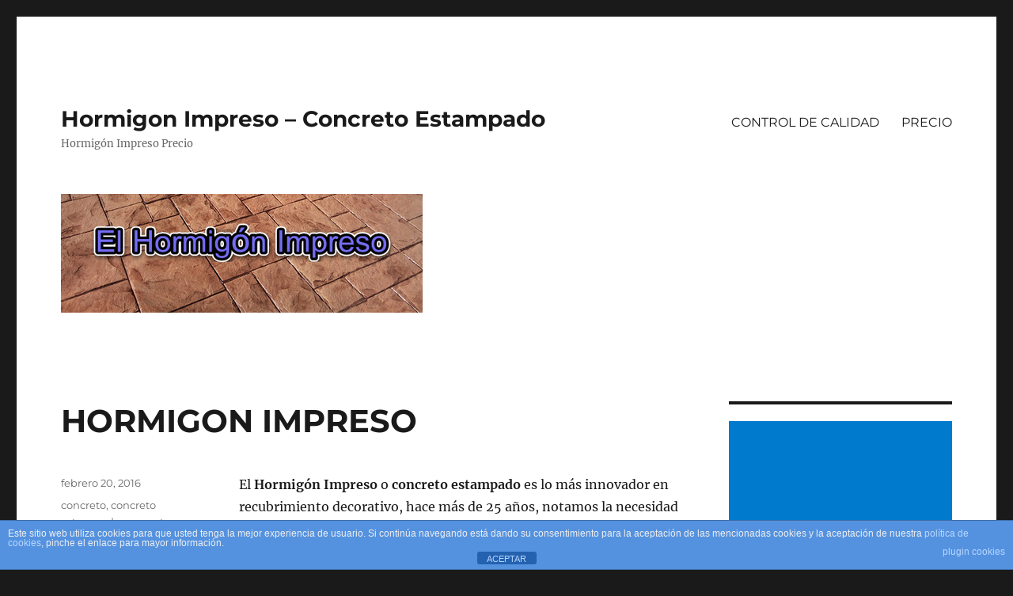

--- FILE ---
content_type: text/html; charset=UTF-8
request_url: http://www.elhormigonimpreso.com/
body_size: 10429
content:
<!DOCTYPE html>
<html lang="es" class="no-js">
<head>
	<meta charset="UTF-8">
	<meta name="viewport" content="width=device-width, initial-scale=1.0">
	<link rel="profile" href="https://gmpg.org/xfn/11">
		<script>(function(html){html.className = html.className.replace(/\bno-js\b/,'js')})(document.documentElement);</script>
<title>Hormigon Impreso &#8211; Concreto Estampado &#8211; Hormig&oacute;n Impreso Precio</title>
<meta name='robots' content='max-image-preview:large' />
<link rel="alternate" type="application/rss+xml" title="Hormigon Impreso - Concreto Estampado &raquo; Feed" href="http://www.elhormigonimpreso.com/feed/" />
<link rel="alternate" type="application/rss+xml" title="Hormigon Impreso - Concreto Estampado &raquo; Feed de los comentarios" href="http://www.elhormigonimpreso.com/comments/feed/" />
<style id='wp-img-auto-sizes-contain-inline-css'>
img:is([sizes=auto i],[sizes^="auto," i]){contain-intrinsic-size:3000px 1500px}
/*# sourceURL=wp-img-auto-sizes-contain-inline-css */
</style>
<style id='wp-emoji-styles-inline-css'>

	img.wp-smiley, img.emoji {
		display: inline !important;
		border: none !important;
		box-shadow: none !important;
		height: 1em !important;
		width: 1em !important;
		margin: 0 0.07em !important;
		vertical-align: -0.1em !important;
		background: none !important;
		padding: 0 !important;
	}
/*# sourceURL=wp-emoji-styles-inline-css */
</style>
<style id='wp-block-library-inline-css'>
:root{--wp-block-synced-color:#7a00df;--wp-block-synced-color--rgb:122,0,223;--wp-bound-block-color:var(--wp-block-synced-color);--wp-editor-canvas-background:#ddd;--wp-admin-theme-color:#007cba;--wp-admin-theme-color--rgb:0,124,186;--wp-admin-theme-color-darker-10:#006ba1;--wp-admin-theme-color-darker-10--rgb:0,107,160.5;--wp-admin-theme-color-darker-20:#005a87;--wp-admin-theme-color-darker-20--rgb:0,90,135;--wp-admin-border-width-focus:2px}@media (min-resolution:192dpi){:root{--wp-admin-border-width-focus:1.5px}}.wp-element-button{cursor:pointer}:root .has-very-light-gray-background-color{background-color:#eee}:root .has-very-dark-gray-background-color{background-color:#313131}:root .has-very-light-gray-color{color:#eee}:root .has-very-dark-gray-color{color:#313131}:root .has-vivid-green-cyan-to-vivid-cyan-blue-gradient-background{background:linear-gradient(135deg,#00d084,#0693e3)}:root .has-purple-crush-gradient-background{background:linear-gradient(135deg,#34e2e4,#4721fb 50%,#ab1dfe)}:root .has-hazy-dawn-gradient-background{background:linear-gradient(135deg,#faaca8,#dad0ec)}:root .has-subdued-olive-gradient-background{background:linear-gradient(135deg,#fafae1,#67a671)}:root .has-atomic-cream-gradient-background{background:linear-gradient(135deg,#fdd79a,#004a59)}:root .has-nightshade-gradient-background{background:linear-gradient(135deg,#330968,#31cdcf)}:root .has-midnight-gradient-background{background:linear-gradient(135deg,#020381,#2874fc)}:root{--wp--preset--font-size--normal:16px;--wp--preset--font-size--huge:42px}.has-regular-font-size{font-size:1em}.has-larger-font-size{font-size:2.625em}.has-normal-font-size{font-size:var(--wp--preset--font-size--normal)}.has-huge-font-size{font-size:var(--wp--preset--font-size--huge)}.has-text-align-center{text-align:center}.has-text-align-left{text-align:left}.has-text-align-right{text-align:right}.has-fit-text{white-space:nowrap!important}#end-resizable-editor-section{display:none}.aligncenter{clear:both}.items-justified-left{justify-content:flex-start}.items-justified-center{justify-content:center}.items-justified-right{justify-content:flex-end}.items-justified-space-between{justify-content:space-between}.screen-reader-text{border:0;clip-path:inset(50%);height:1px;margin:-1px;overflow:hidden;padding:0;position:absolute;width:1px;word-wrap:normal!important}.screen-reader-text:focus{background-color:#ddd;clip-path:none;color:#444;display:block;font-size:1em;height:auto;left:5px;line-height:normal;padding:15px 23px 14px;text-decoration:none;top:5px;width:auto;z-index:100000}html :where(.has-border-color){border-style:solid}html :where([style*=border-top-color]){border-top-style:solid}html :where([style*=border-right-color]){border-right-style:solid}html :where([style*=border-bottom-color]){border-bottom-style:solid}html :where([style*=border-left-color]){border-left-style:solid}html :where([style*=border-width]){border-style:solid}html :where([style*=border-top-width]){border-top-style:solid}html :where([style*=border-right-width]){border-right-style:solid}html :where([style*=border-bottom-width]){border-bottom-style:solid}html :where([style*=border-left-width]){border-left-style:solid}html :where(img[class*=wp-image-]){height:auto;max-width:100%}:where(figure){margin:0 0 1em}html :where(.is-position-sticky){--wp-admin--admin-bar--position-offset:var(--wp-admin--admin-bar--height,0px)}@media screen and (max-width:600px){html :where(.is-position-sticky){--wp-admin--admin-bar--position-offset:0px}}

/*# sourceURL=wp-block-library-inline-css */
</style><style id='wp-block-columns-inline-css'>
.wp-block-columns{box-sizing:border-box;display:flex;flex-wrap:wrap!important}@media (min-width:782px){.wp-block-columns{flex-wrap:nowrap!important}}.wp-block-columns{align-items:normal!important}.wp-block-columns.are-vertically-aligned-top{align-items:flex-start}.wp-block-columns.are-vertically-aligned-center{align-items:center}.wp-block-columns.are-vertically-aligned-bottom{align-items:flex-end}@media (max-width:781px){.wp-block-columns:not(.is-not-stacked-on-mobile)>.wp-block-column{flex-basis:100%!important}}@media (min-width:782px){.wp-block-columns:not(.is-not-stacked-on-mobile)>.wp-block-column{flex-basis:0;flex-grow:1}.wp-block-columns:not(.is-not-stacked-on-mobile)>.wp-block-column[style*=flex-basis]{flex-grow:0}}.wp-block-columns.is-not-stacked-on-mobile{flex-wrap:nowrap!important}.wp-block-columns.is-not-stacked-on-mobile>.wp-block-column{flex-basis:0;flex-grow:1}.wp-block-columns.is-not-stacked-on-mobile>.wp-block-column[style*=flex-basis]{flex-grow:0}:where(.wp-block-columns){margin-bottom:1.75em}:where(.wp-block-columns.has-background){padding:1.25em 2.375em}.wp-block-column{flex-grow:1;min-width:0;overflow-wrap:break-word;word-break:break-word}.wp-block-column.is-vertically-aligned-top{align-self:flex-start}.wp-block-column.is-vertically-aligned-center{align-self:center}.wp-block-column.is-vertically-aligned-bottom{align-self:flex-end}.wp-block-column.is-vertically-aligned-stretch{align-self:stretch}.wp-block-column.is-vertically-aligned-bottom,.wp-block-column.is-vertically-aligned-center,.wp-block-column.is-vertically-aligned-top{width:100%}
/*# sourceURL=http://www.elhormigonimpreso.com/wp-includes/blocks/columns/style.min.css */
</style>
<style id='global-styles-inline-css'>
:root{--wp--preset--aspect-ratio--square: 1;--wp--preset--aspect-ratio--4-3: 4/3;--wp--preset--aspect-ratio--3-4: 3/4;--wp--preset--aspect-ratio--3-2: 3/2;--wp--preset--aspect-ratio--2-3: 2/3;--wp--preset--aspect-ratio--16-9: 16/9;--wp--preset--aspect-ratio--9-16: 9/16;--wp--preset--color--black: #000000;--wp--preset--color--cyan-bluish-gray: #abb8c3;--wp--preset--color--white: #fff;--wp--preset--color--pale-pink: #f78da7;--wp--preset--color--vivid-red: #cf2e2e;--wp--preset--color--luminous-vivid-orange: #ff6900;--wp--preset--color--luminous-vivid-amber: #fcb900;--wp--preset--color--light-green-cyan: #7bdcb5;--wp--preset--color--vivid-green-cyan: #00d084;--wp--preset--color--pale-cyan-blue: #8ed1fc;--wp--preset--color--vivid-cyan-blue: #0693e3;--wp--preset--color--vivid-purple: #9b51e0;--wp--preset--color--dark-gray: #1a1a1a;--wp--preset--color--medium-gray: #686868;--wp--preset--color--light-gray: #e5e5e5;--wp--preset--color--blue-gray: #4d545c;--wp--preset--color--bright-blue: #007acc;--wp--preset--color--light-blue: #9adffd;--wp--preset--color--dark-brown: #402b30;--wp--preset--color--medium-brown: #774e24;--wp--preset--color--dark-red: #640c1f;--wp--preset--color--bright-red: #ff675f;--wp--preset--color--yellow: #ffef8e;--wp--preset--gradient--vivid-cyan-blue-to-vivid-purple: linear-gradient(135deg,rgb(6,147,227) 0%,rgb(155,81,224) 100%);--wp--preset--gradient--light-green-cyan-to-vivid-green-cyan: linear-gradient(135deg,rgb(122,220,180) 0%,rgb(0,208,130) 100%);--wp--preset--gradient--luminous-vivid-amber-to-luminous-vivid-orange: linear-gradient(135deg,rgb(252,185,0) 0%,rgb(255,105,0) 100%);--wp--preset--gradient--luminous-vivid-orange-to-vivid-red: linear-gradient(135deg,rgb(255,105,0) 0%,rgb(207,46,46) 100%);--wp--preset--gradient--very-light-gray-to-cyan-bluish-gray: linear-gradient(135deg,rgb(238,238,238) 0%,rgb(169,184,195) 100%);--wp--preset--gradient--cool-to-warm-spectrum: linear-gradient(135deg,rgb(74,234,220) 0%,rgb(151,120,209) 20%,rgb(207,42,186) 40%,rgb(238,44,130) 60%,rgb(251,105,98) 80%,rgb(254,248,76) 100%);--wp--preset--gradient--blush-light-purple: linear-gradient(135deg,rgb(255,206,236) 0%,rgb(152,150,240) 100%);--wp--preset--gradient--blush-bordeaux: linear-gradient(135deg,rgb(254,205,165) 0%,rgb(254,45,45) 50%,rgb(107,0,62) 100%);--wp--preset--gradient--luminous-dusk: linear-gradient(135deg,rgb(255,203,112) 0%,rgb(199,81,192) 50%,rgb(65,88,208) 100%);--wp--preset--gradient--pale-ocean: linear-gradient(135deg,rgb(255,245,203) 0%,rgb(182,227,212) 50%,rgb(51,167,181) 100%);--wp--preset--gradient--electric-grass: linear-gradient(135deg,rgb(202,248,128) 0%,rgb(113,206,126) 100%);--wp--preset--gradient--midnight: linear-gradient(135deg,rgb(2,3,129) 0%,rgb(40,116,252) 100%);--wp--preset--font-size--small: 13px;--wp--preset--font-size--medium: 20px;--wp--preset--font-size--large: 36px;--wp--preset--font-size--x-large: 42px;--wp--preset--spacing--20: 0.44rem;--wp--preset--spacing--30: 0.67rem;--wp--preset--spacing--40: 1rem;--wp--preset--spacing--50: 1.5rem;--wp--preset--spacing--60: 2.25rem;--wp--preset--spacing--70: 3.38rem;--wp--preset--spacing--80: 5.06rem;--wp--preset--shadow--natural: 6px 6px 9px rgba(0, 0, 0, 0.2);--wp--preset--shadow--deep: 12px 12px 50px rgba(0, 0, 0, 0.4);--wp--preset--shadow--sharp: 6px 6px 0px rgba(0, 0, 0, 0.2);--wp--preset--shadow--outlined: 6px 6px 0px -3px rgb(255, 255, 255), 6px 6px rgb(0, 0, 0);--wp--preset--shadow--crisp: 6px 6px 0px rgb(0, 0, 0);}:where(.is-layout-flex){gap: 0.5em;}:where(.is-layout-grid){gap: 0.5em;}body .is-layout-flex{display: flex;}.is-layout-flex{flex-wrap: wrap;align-items: center;}.is-layout-flex > :is(*, div){margin: 0;}body .is-layout-grid{display: grid;}.is-layout-grid > :is(*, div){margin: 0;}:where(.wp-block-columns.is-layout-flex){gap: 2em;}:where(.wp-block-columns.is-layout-grid){gap: 2em;}:where(.wp-block-post-template.is-layout-flex){gap: 1.25em;}:where(.wp-block-post-template.is-layout-grid){gap: 1.25em;}.has-black-color{color: var(--wp--preset--color--black) !important;}.has-cyan-bluish-gray-color{color: var(--wp--preset--color--cyan-bluish-gray) !important;}.has-white-color{color: var(--wp--preset--color--white) !important;}.has-pale-pink-color{color: var(--wp--preset--color--pale-pink) !important;}.has-vivid-red-color{color: var(--wp--preset--color--vivid-red) !important;}.has-luminous-vivid-orange-color{color: var(--wp--preset--color--luminous-vivid-orange) !important;}.has-luminous-vivid-amber-color{color: var(--wp--preset--color--luminous-vivid-amber) !important;}.has-light-green-cyan-color{color: var(--wp--preset--color--light-green-cyan) !important;}.has-vivid-green-cyan-color{color: var(--wp--preset--color--vivid-green-cyan) !important;}.has-pale-cyan-blue-color{color: var(--wp--preset--color--pale-cyan-blue) !important;}.has-vivid-cyan-blue-color{color: var(--wp--preset--color--vivid-cyan-blue) !important;}.has-vivid-purple-color{color: var(--wp--preset--color--vivid-purple) !important;}.has-black-background-color{background-color: var(--wp--preset--color--black) !important;}.has-cyan-bluish-gray-background-color{background-color: var(--wp--preset--color--cyan-bluish-gray) !important;}.has-white-background-color{background-color: var(--wp--preset--color--white) !important;}.has-pale-pink-background-color{background-color: var(--wp--preset--color--pale-pink) !important;}.has-vivid-red-background-color{background-color: var(--wp--preset--color--vivid-red) !important;}.has-luminous-vivid-orange-background-color{background-color: var(--wp--preset--color--luminous-vivid-orange) !important;}.has-luminous-vivid-amber-background-color{background-color: var(--wp--preset--color--luminous-vivid-amber) !important;}.has-light-green-cyan-background-color{background-color: var(--wp--preset--color--light-green-cyan) !important;}.has-vivid-green-cyan-background-color{background-color: var(--wp--preset--color--vivid-green-cyan) !important;}.has-pale-cyan-blue-background-color{background-color: var(--wp--preset--color--pale-cyan-blue) !important;}.has-vivid-cyan-blue-background-color{background-color: var(--wp--preset--color--vivid-cyan-blue) !important;}.has-vivid-purple-background-color{background-color: var(--wp--preset--color--vivid-purple) !important;}.has-black-border-color{border-color: var(--wp--preset--color--black) !important;}.has-cyan-bluish-gray-border-color{border-color: var(--wp--preset--color--cyan-bluish-gray) !important;}.has-white-border-color{border-color: var(--wp--preset--color--white) !important;}.has-pale-pink-border-color{border-color: var(--wp--preset--color--pale-pink) !important;}.has-vivid-red-border-color{border-color: var(--wp--preset--color--vivid-red) !important;}.has-luminous-vivid-orange-border-color{border-color: var(--wp--preset--color--luminous-vivid-orange) !important;}.has-luminous-vivid-amber-border-color{border-color: var(--wp--preset--color--luminous-vivid-amber) !important;}.has-light-green-cyan-border-color{border-color: var(--wp--preset--color--light-green-cyan) !important;}.has-vivid-green-cyan-border-color{border-color: var(--wp--preset--color--vivid-green-cyan) !important;}.has-pale-cyan-blue-border-color{border-color: var(--wp--preset--color--pale-cyan-blue) !important;}.has-vivid-cyan-blue-border-color{border-color: var(--wp--preset--color--vivid-cyan-blue) !important;}.has-vivid-purple-border-color{border-color: var(--wp--preset--color--vivid-purple) !important;}.has-vivid-cyan-blue-to-vivid-purple-gradient-background{background: var(--wp--preset--gradient--vivid-cyan-blue-to-vivid-purple) !important;}.has-light-green-cyan-to-vivid-green-cyan-gradient-background{background: var(--wp--preset--gradient--light-green-cyan-to-vivid-green-cyan) !important;}.has-luminous-vivid-amber-to-luminous-vivid-orange-gradient-background{background: var(--wp--preset--gradient--luminous-vivid-amber-to-luminous-vivid-orange) !important;}.has-luminous-vivid-orange-to-vivid-red-gradient-background{background: var(--wp--preset--gradient--luminous-vivid-orange-to-vivid-red) !important;}.has-very-light-gray-to-cyan-bluish-gray-gradient-background{background: var(--wp--preset--gradient--very-light-gray-to-cyan-bluish-gray) !important;}.has-cool-to-warm-spectrum-gradient-background{background: var(--wp--preset--gradient--cool-to-warm-spectrum) !important;}.has-blush-light-purple-gradient-background{background: var(--wp--preset--gradient--blush-light-purple) !important;}.has-blush-bordeaux-gradient-background{background: var(--wp--preset--gradient--blush-bordeaux) !important;}.has-luminous-dusk-gradient-background{background: var(--wp--preset--gradient--luminous-dusk) !important;}.has-pale-ocean-gradient-background{background: var(--wp--preset--gradient--pale-ocean) !important;}.has-electric-grass-gradient-background{background: var(--wp--preset--gradient--electric-grass) !important;}.has-midnight-gradient-background{background: var(--wp--preset--gradient--midnight) !important;}.has-small-font-size{font-size: var(--wp--preset--font-size--small) !important;}.has-medium-font-size{font-size: var(--wp--preset--font-size--medium) !important;}.has-large-font-size{font-size: var(--wp--preset--font-size--large) !important;}.has-x-large-font-size{font-size: var(--wp--preset--font-size--x-large) !important;}
:where(.wp-block-columns.is-layout-flex){gap: 2em;}:where(.wp-block-columns.is-layout-grid){gap: 2em;}
/*# sourceURL=global-styles-inline-css */
</style>
<style id='core-block-supports-inline-css'>
.wp-container-core-columns-is-layout-9d6595d7{flex-wrap:nowrap;}
/*# sourceURL=core-block-supports-inline-css */
</style>

<style id='classic-theme-styles-inline-css'>
/*! This file is auto-generated */
.wp-block-button__link{color:#fff;background-color:#32373c;border-radius:9999px;box-shadow:none;text-decoration:none;padding:calc(.667em + 2px) calc(1.333em + 2px);font-size:1.125em}.wp-block-file__button{background:#32373c;color:#fff;text-decoration:none}
/*# sourceURL=/wp-includes/css/classic-themes.min.css */
</style>
<link rel='stylesheet' id='front-estilos-css' href='http://www.elhormigonimpreso.com/wp-content/plugins/asesor-cookies-para-la-ley-en-espana/html/front/estilos.css?ver=6.9' media='all' />
<link rel='stylesheet' id='twentysixteen-fonts-css' href='http://www.elhormigonimpreso.com/wp-content/themes/twentysixteen/fonts/merriweather-plus-montserrat-plus-inconsolata.css?ver=20230328' media='all' />
<link rel='stylesheet' id='genericons-css' href='http://www.elhormigonimpreso.com/wp-content/themes/twentysixteen/genericons/genericons.css?ver=20201208' media='all' />
<link rel='stylesheet' id='twentysixteen-style-css' href='http://www.elhormigonimpreso.com/wp-content/themes/twentysixteen/style.css?ver=20241112' media='all' />
<link rel='stylesheet' id='twentysixteen-block-style-css' href='http://www.elhormigonimpreso.com/wp-content/themes/twentysixteen/css/blocks.css?ver=20240817' media='all' />
<script src="http://www.elhormigonimpreso.com/wp-includes/js/jquery/jquery.min.js?ver=3.7.1" id="jquery-core-js"></script>
<script src="http://www.elhormigonimpreso.com/wp-includes/js/jquery/jquery-migrate.min.js?ver=3.4.1" id="jquery-migrate-js"></script>
<script id="front-principal-js-extra">
var cdp_cookies_info = {"url_plugin":"http://www.elhormigonimpreso.com/wp-content/plugins/asesor-cookies-para-la-ley-en-espana/plugin.php","url_admin_ajax":"http://www.elhormigonimpreso.com/wp-admin/admin-ajax.php"};
//# sourceURL=front-principal-js-extra
</script>
<script src="http://www.elhormigonimpreso.com/wp-content/plugins/asesor-cookies-para-la-ley-en-espana/html/front/principal.js?ver=6.9" id="front-principal-js"></script>
<script id="twentysixteen-script-js-extra">
var screenReaderText = {"expand":"expande el men\u00fa inferior","collapse":"plegar men\u00fa inferior"};
//# sourceURL=twentysixteen-script-js-extra
</script>
<script src="http://www.elhormigonimpreso.com/wp-content/themes/twentysixteen/js/functions.js?ver=20230629" id="twentysixteen-script-js" defer data-wp-strategy="defer"></script>
<link rel="https://api.w.org/" href="http://www.elhormigonimpreso.com/wp-json/" /><link rel="EditURI" type="application/rsd+xml" title="RSD" href="http://www.elhormigonimpreso.com/xmlrpc.php?rsd" />
<meta name="generator" content="WordPress 6.9" />
<style>.recentcomments a{display:inline !important;padding:0 !important;margin:0 !important;}</style><link rel="icon" href="http://www.elhormigonimpreso.com/wp-content/uploads/2016/02/cropped-homigonimpresocolor-32x32.jpg" sizes="32x32" />
<link rel="icon" href="http://www.elhormigonimpreso.com/wp-content/uploads/2016/02/cropped-homigonimpresocolor-192x192.jpg" sizes="192x192" />
<link rel="apple-touch-icon" href="http://www.elhormigonimpreso.com/wp-content/uploads/2016/02/cropped-homigonimpresocolor-180x180.jpg" />
<meta name="msapplication-TileImage" content="http://www.elhormigonimpreso.com/wp-content/uploads/2016/02/cropped-homigonimpresocolor-270x270.jpg" />
</head>

<body class="home blog wp-embed-responsive wp-theme-twentysixteen hfeed">
<div id="page" class="site">
	<div class="site-inner">
		<a class="skip-link screen-reader-text" href="#content">
			Ir al contenido		</a>

		<header id="masthead" class="site-header">
			<div class="site-header-main">
				<div class="site-branding">
					
											<h1 class="site-title"><a href="http://www.elhormigonimpreso.com/" rel="home">Hormigon Impreso &#8211; Concreto Estampado</a></h1>
											<p class="site-description">Hormig&oacute;n Impreso Precio</p>
									</div><!-- .site-branding -->

									<button id="menu-toggle" class="menu-toggle">Menú</button>

					<div id="site-header-menu" class="site-header-menu">
													<nav id="site-navigation" class="main-navigation" aria-label="Menú Primario">
								<div class="menu-impreso-container"><ul id="menu-impreso" class="primary-menu"><li id="menu-item-27" class="menu-item menu-item-type-post_type menu-item-object-page menu-item-27"><a href="http://www.elhormigonimpreso.com/control-de-calidad/">CONTROL DE CALIDAD</a></li>
<li id="menu-item-56" class="menu-item menu-item-type-post_type menu-item-object-page menu-item-56"><a href="http://www.elhormigonimpreso.com/precio/">PRECIO</a></li>
</ul></div>							</nav><!-- .main-navigation -->
						
											</div><!-- .site-header-menu -->
							</div><!-- .site-header-main -->

											<div class="header-image">
					<a href="http://www.elhormigonimpreso.com/" rel="home">
						<img src="http://www.elhormigonimpreso.com/wp-content/uploads/2016/02/hormigonimpresologo1.jpg" width="457" height="150" alt="Hormigon Impreso &#8211; Concreto Estampado" sizes="(max-width: 709px) 85vw, (max-width: 909px) 81vw, (max-width: 1362px) 88vw, 1200px" srcset="http://www.elhormigonimpreso.com/wp-content/uploads/2016/02/hormigonimpresologo1.jpg 457w, http://www.elhormigonimpreso.com/wp-content/uploads/2016/02/hormigonimpresologo1-300x98.jpg 300w" decoding="async" fetchpriority="high" />					</a>
				</div><!-- .header-image -->
					</header><!-- .site-header -->

		<div id="content" class="site-content">

	<div id="primary" class="content-area">
		<main id="main" class="site-main">

		
			
			
<article id="post-1" class="post-1 post type-post status-publish format-standard hentry category-concreto category-concreto-estampado category-concreto-estampado-precio category-el-hormigon-impreso category-estampado category-hormigon category-hormigon-impreso category-impreso tag-concreto-estampado tag-hormigon-impreso">
	<header class="entry-header">
		
		<h2 class="entry-title"><a href="http://www.elhormigonimpreso.com/hormigon-impreso/hormigon-impreso/" rel="bookmark">HORMIGON IMPRESO</a></h2>	</header><!-- .entry-header -->

	
	
	<div class="entry-content">
		
<div class="wp-block-columns is-layout-flex wp-container-core-columns-is-layout-9d6595d7 wp-block-columns-is-layout-flex">
<div class="wp-block-column is-layout-flow wp-block-column-is-layout-flow" style="flex-basis:100%">
<p>El <strong>Hormigón Impreso</strong> o <strong>concreto estampado</strong> es lo más innovador en recubrimiento decorativo, hace más de 25 años, notamos la necesidad de hacer un acabado exterior que cumpliera con funcionalidad, resistencia y economía.</p>
<p><a href="http://www.elhormigonimpreso.com/wp-content/uploads/2016/02/pavimentomicrocemento.jpg" rel="attachment wp-att-19"><img decoding="async" class="size-medium wp-image-19 aligncenter" src="http://www.elhormigonimpreso.com/wp-content/uploads/2016/02/pavimentomicrocemento-225x300.jpg" alt="pavimentomicrocemento" width="225" height="300" srcset="http://www.elhormigonimpreso.com/wp-content/uploads/2016/02/pavimentomicrocemento-225x300.jpg 225w, http://www.elhormigonimpreso.com/wp-content/uploads/2016/02/pavimentomicrocemento-768x1024.jpg 768w, http://www.elhormigonimpreso.com/wp-content/uploads/2016/02/pavimentomicrocemento-1200x1600.jpg 1200w" sizes="(max-width: 225px) 85vw, 225px" /></a></p>
<p>El hormigón impreso es un tipo de pavimento ampliamente conocido y cuyo empleo se ha ido extendiendo y consolidando frente a otros sistemas constructivos.<br />La principal característica que define un hormigón impreso es la estética. Existen actualmente en el mercado una amplia gama de colores y texturas, que permiten la confección pavimentos resistentes y duraderos con una elevada componente estética.<br />El hormigón impreso se diferencia principalmente de los pavimentos tradicionales en su acabado superficial.</p>
<p><a href="http://www.elhormigonimpreso.com/wp-content/uploads/2016/02/homigonimpreso.jpg" rel="attachment wp-att-29"><img decoding="async" class="size-medium wp-image-29 aligncenter" src="http://www.elhormigonimpreso.com/wp-content/uploads/2016/02/homigonimpreso-225x300.jpg" alt="homigonimpreso" width="225" height="300" srcset="http://www.elhormigonimpreso.com/wp-content/uploads/2016/02/homigonimpreso-225x300.jpg 225w, http://www.elhormigonimpreso.com/wp-content/uploads/2016/02/homigonimpreso-768x1024.jpg 768w, http://www.elhormigonimpreso.com/wp-content/uploads/2016/02/homigonimpreso-1200x1600.jpg 1200w" sizes="(max-width: 225px) 85vw, 225px" /></a><br />Se trata de una solera cuya superficie se pigmenta y se aplica una huella, mientras el hormigón se encuentra en estado fresco, mediante moldes que simulan diferentes tipos de formas y texturas.</p>
<p><a href="http://www.elhormigonimpreso.com/wp-content/uploads/2016/02/homigonimpresocolor.jpg" rel="attachment wp-att-30"><img loading="lazy" decoding="async" class="size-medium wp-image-30 aligncenter" src="http://www.elhormigonimpreso.com/wp-content/uploads/2016/02/homigonimpresocolor-225x300.jpg" alt="homigonimpresocolor" width="225" height="300" srcset="http://www.elhormigonimpreso.com/wp-content/uploads/2016/02/homigonimpresocolor-225x300.jpg 225w, http://www.elhormigonimpreso.com/wp-content/uploads/2016/02/homigonimpresocolor-768x1024.jpg 768w, http://www.elhormigonimpreso.com/wp-content/uploads/2016/02/homigonimpresocolor-1200x1600.jpg 1200w" sizes="auto, (max-width: 225px) 85vw, 225px" /></a><br />El grabado puede imitar adoquines, piedras, baldosas, etc., así como otros tipos de formas.<br />Por otro lado, el hormigón con fibras está encontrando una cabida e interés cada vez mayor, principalmente en aquellas aplicaciones donde se requiere:<br />&#8211; La sustitución del mallazo y/o armadura de reparto.<br />&#8211; El control de la retracción y fisuración.<br />&#8211; Un incremento de la ductilidad del hormigón.<br />&#8211; La mejora del comportamiento tridimensional del hormigón y homogeneidad de prestaciones en todos los puntos del elemento reforzado.<br />Se requiere del control eficaz de la fisuración por retracción del hormigón en la aplicación de hormigón impreso.<br />Para la puesta en obra, se recomienda el siguiente procedimiento:<br /> Preparación de la sub-base.<br /> Saturación del soporte con agua.<br /> Adición de la fibra de polipropileno a la cuba de hormigón y reamasado.<br /> Extendido del hormigón.<br /> Regleado superficial del hormigón.<br /> Espolvoreo superficial de colorante con virutas de escoria.<br /> Aplicación superficial del agente desmoldeante.<br /> Grabado superficial con los moldes cuando el hormigón se encuentra en estado semiplástico.<br /> Realización de juntas de corte.<br /> Aplicación de líquido de curado.<br /> Aplicación de resina de sellado.</p>
<h2><span style="color: #ff6600;">PRODUCTOS</span></h2>
<p>Color base endurecedor en todos los colores del mercado.</p>
<p>Color desmoldeante, en colores base.</p>
<p>Sellador acrílico, de protección al hormigón o concreto.</p>
<p>Fabricamos y distribuimos moldes y herramientas para su elaboración.</p>
<p>&nbsp;</p>
<h3><span style="color: #ff9900;">Agentes desmoldeantes</span></h3>
<p>Es la combinación de los minerales más finos que le da un realce a la superficie de concreto y evita que el molde se integre al concreto y le de un contraste para su apariencia natural.<br />*Presentación en bultos por kilo.</p>
<p><a href="http://www.elhormigonimpreso.com/wp-content/uploads/2016/02/ima-texturas.jpg" rel="attachment wp-att-8"><br /></a> <a href="http://www.elhormigonimpreso.com/wp-content/uploads/2016/02/ima-agentes.jpg" rel="attachment wp-att-9"><img loading="lazy" decoding="async" class="size-medium wp-image-9 aligncenter" src="http://www.elhormigonimpreso.com/wp-content/uploads/2016/02/ima-agentes-300x78.jpg" alt="AGENTES DESMOLDEANTES" width="300" height="78" srcset="http://www.elhormigonimpreso.com/wp-content/uploads/2016/02/ima-agentes-300x78.jpg 300w, http://www.elhormigonimpreso.com/wp-content/uploads/2016/02/ima-agentes.jpg 627w" sizes="auto, (max-width: 300px) 85vw, 300px" /></a> <a href="http://www.elhormigonimpreso.com/wp-content/uploads/2016/02/ima-color-base.jpg" rel="attachment wp-att-10"><br /></a></p>
<h3><span style="color: #ff9900;">Colores de estampados</span></h3>
<p>El color base endurecedor es una amalgama de pigmentos que le dan el tono de fondo a la superficie de concreto.</p>
<p>*Para colores especiales comuníquese con nosotros.</p>
<p>*Presentación en bultos de 20 kg.</p>
<p><a href="http://www.elhormigonimpreso.com/wp-content/uploads/2016/02/ima-color-base.jpg" rel="attachment wp-att-10"><img loading="lazy" decoding="async" class="wp-image-10 size-medium aligncenter" src="http://www.elhormigonimpreso.com/wp-content/uploads/2016/02/ima-color-base-300x113.jpg" alt="COLOR CONCRETO ESTAMPADO" width="300" height="113" srcset="http://www.elhormigonimpreso.com/wp-content/uploads/2016/02/ima-color-base-300x113.jpg 300w, http://www.elhormigonimpreso.com/wp-content/uploads/2016/02/ima-color-base.jpg 627w" sizes="auto, (max-width: 300px) 85vw, 300px" /></a></p>
<h3><span style="color: #ff9900;">Moldes</span></h3>
<p><a href="http://www.elhormigonimpreso.com/wp-content/uploads/2016/02/ima-texturas.jpg" rel="attachment wp-att-8"><img loading="lazy" decoding="async" class="wp-image-8 size-medium aligncenter" src="http://www.elhormigonimpreso.com/wp-content/uploads/2016/02/ima-texturas-300x76.jpg" alt="MOLDES" width="300" height="76" srcset="http://www.elhormigonimpreso.com/wp-content/uploads/2016/02/ima-texturas-300x76.jpg 300w, http://www.elhormigonimpreso.com/wp-content/uploads/2016/02/ima-texturas.jpg 627w" sizes="auto, (max-width: 300px) 85vw, 300px" /></a></p>
<h3><span style="color: #ff9900;">Texturas</span></h3>
<p><a href="http://www.elhormigonimpreso.com/wp-content/uploads/2016/02/ima-moldes.jpg" rel="attachment wp-att-11"><img loading="lazy" decoding="async" class="wp-image-11 size-medium aligncenter" src="http://www.elhormigonimpreso.com/wp-content/uploads/2016/02/ima-moldes-300x160.jpg" alt="TEXTURAS" width="300" height="160" srcset="http://www.elhormigonimpreso.com/wp-content/uploads/2016/02/ima-moldes-300x160.jpg 300w, http://www.elhormigonimpreso.com/wp-content/uploads/2016/02/ima-moldes.jpg 627w" sizes="auto, (max-width: 300px) 85vw, 300px" /></a></p>
<h3><span style="color: #ff9900;">SELLADOR</span></h3>
<p>Es la protección para el concreto acabado estampado que nos realza el color y le da una apariencia fresca.<br />*Para acabados más brillantes contamos con sellos de poliuretano.<br />*Presentación empaque de 20 litros.</p>
<p>&nbsp;</p>
<p><a href="http://bettortec.com/calcular-presupuesto/"><img loading="lazy" decoding="async" class="aligncenter wp-image-39" src="http://www.elhormigonimpreso.com/wp-content/uploads/2017/08/BOTON-calcula-tu-presupuesto-300x298.jpg" alt="" width="500" height="497" srcset="http://www.elhormigonimpreso.com/wp-content/uploads/2017/08/BOTON-calcula-tu-presupuesto-300x298.jpg 300w, http://www.elhormigonimpreso.com/wp-content/uploads/2017/08/BOTON-calcula-tu-presupuesto-150x150.jpg 150w, http://www.elhormigonimpreso.com/wp-content/uploads/2017/08/BOTON-calcula-tu-presupuesto.jpg 383w" sizes="auto, (max-width: 500px) 85vw, 500px" /></a></p>
<p><script src="//pagead2.googlesyndication.com/pagead/js/adsbygoogle.js" async=""></script><br /><!-- HORMIGON IMPRESO --><br /><ins class="adsbygoogle" style="display: block;" data-ad-client="ca-pub-9762569910166734" data-ad-slot="5642160773" data-ad-format="auto"></ins><br /><script>// <![CDATA[ (adsbygoogle = window.adsbygoogle || []).push({}); // ]]&gt;</script></p>
</div>
</div>
	</div><!-- .entry-content -->

	<footer class="entry-footer">
		<span class="byline"><img alt='' src='https://secure.gravatar.com/avatar/0fc89818c4040141e3c2f892f16576628d6b3ee6389edd0419b9caf481ac005c?s=49&#038;d=mm&#038;r=g' srcset='https://secure.gravatar.com/avatar/0fc89818c4040141e3c2f892f16576628d6b3ee6389edd0419b9caf481ac005c?s=98&#038;d=mm&#038;r=g 2x' class='avatar avatar-49 photo' height='49' width='49' loading='lazy' decoding='async'/><span class="screen-reader-text">Autor </span><span class="author vcard"><a class="url fn n" href="http://www.elhormigonimpreso.com/author/admin/">admin</a></span></span><span class="posted-on"><span class="screen-reader-text">Publicado el </span><a href="http://www.elhormigonimpreso.com/hormigon-impreso/hormigon-impreso/" rel="bookmark"><time class="entry-date published" datetime="2016-02-20T08:39:09+00:00">febrero 20, 2016</time><time class="updated" datetime="2025-12-02T18:06:50+00:00">diciembre 2, 2025</time></a></span><span class="cat-links"><span class="screen-reader-text">Categorías </span><a href="http://www.elhormigonimpreso.com/category/concreto/" rel="category tag">concreto</a>, <a href="http://www.elhormigonimpreso.com/category/concreto-estampado/" rel="category tag">concreto estampado</a>, <a href="http://www.elhormigonimpreso.com/category/concreto-estampado-precio/" rel="category tag">concreto estampado precio</a>, <a href="http://www.elhormigonimpreso.com/category/el-hormigon-impreso/" rel="category tag">el hormigon impreso</a>, <a href="http://www.elhormigonimpreso.com/category/estampado/" rel="category tag">estampado</a>, <a href="http://www.elhormigonimpreso.com/category/hormigon/" rel="category tag">hormigon</a>, <a href="http://www.elhormigonimpreso.com/category/hormigon-impreso/" rel="category tag">hormigon impreso</a>, <a href="http://www.elhormigonimpreso.com/category/impreso/" rel="category tag">impreso</a></span><span class="tags-links"><span class="screen-reader-text">Etiquetas </span><a href="http://www.elhormigonimpreso.com/tag/concreto-estampado/" rel="tag">concreto estampado</a>, <a href="http://www.elhormigonimpreso.com/tag/hormigon-impreso/" rel="tag">hormigon impreso</a></span><span class="comments-link"><a href="http://www.elhormigonimpreso.com/hormigon-impreso/hormigon-impreso/#respond">Deja un comentario<span class="screen-reader-text"> en HORMIGON IMPRESO</span></a></span>			</footer><!-- .entry-footer -->
</article><!-- #post-1 -->

		</main><!-- .site-main -->
	</div><!-- .content-area -->


	<aside id="secondary" class="sidebar widget-area">
		<section id="text-2" class="widget widget_text">			<div class="textwidget"><script async src="//pagead2.googlesyndication.com/pagead/js/adsbygoogle.js"></script>
<!-- HORMIGON IMPRESO -->
<ins class="adsbygoogle"
     style="display:block"
     data-ad-client="ca-pub-9762569910166734"
     data-ad-slot="5642160773"
     data-ad-format="auto"></ins>
<script>
(adsbygoogle = window.adsbygoogle || []).push({});
</script></div>
		</section><section id="linkcat-12" class="widget widget_links"><h2 class="widget-title">Hormigón Impreso</h2>
	<ul class='xoxo blogroll'>
<li><a href="http://www.cementoimpreso.com/" title="Cemento Impreso ">Cemento Impreso</a></li>
<li><a href="http://bettortec.com/hormigon-impreso-precio/" title="Precio por m2 del Hormigón Impreso">Hormigón Impreso Precio</a></li>

	</ul>
</section>
<section id="text-3" class="widget widget_text">			<div class="textwidget"><script async src="//pagead2.googlesyndication.com/pagead/js/adsbygoogle.js"></script>
<!-- HORMIGON IMPRESO -->
<ins class="adsbygoogle"
     style="display:block"
     data-ad-client="ca-pub-9762569910166734"
     data-ad-slot="5642160773"
     data-ad-format="auto"></ins>
<script>
(adsbygoogle = window.adsbygoogle || []).push({});
</script></div>
		</section>	</aside><!-- .sidebar .widget-area -->

		</div><!-- .site-content -->

		<footer id="colophon" class="site-footer">
							<nav class="main-navigation" aria-label="Menú principal del pié de página">
					<div class="menu-impreso-container"><ul id="menu-impreso-1" class="primary-menu"><li class="menu-item menu-item-type-post_type menu-item-object-page menu-item-27"><a href="http://www.elhormigonimpreso.com/control-de-calidad/">CONTROL DE CALIDAD</a></li>
<li class="menu-item menu-item-type-post_type menu-item-object-page menu-item-56"><a href="http://www.elhormigonimpreso.com/precio/">PRECIO</a></li>
</ul></div>				</nav><!-- .main-navigation -->
			
			
			<div class="site-info">
								<span class="site-title"><a href="http://www.elhormigonimpreso.com/" rel="home">Hormigon Impreso &#8211; Concreto Estampado</a></span>
								<a href="https://es.wordpress.org/" class="imprint">
					Funciona gracias a WordPress				</a>
			</div><!-- .site-info -->
		</footer><!-- .site-footer -->
	</div><!-- .site-inner -->
</div><!-- .site -->

<script type="speculationrules">
{"prefetch":[{"source":"document","where":{"and":[{"href_matches":"/*"},{"not":{"href_matches":["/wp-*.php","/wp-admin/*","/wp-content/uploads/*","/wp-content/*","/wp-content/plugins/*","/wp-content/themes/twentysixteen/*","/*\\?(.+)"]}},{"not":{"selector_matches":"a[rel~=\"nofollow\"]"}},{"not":{"selector_matches":".no-prefetch, .no-prefetch a"}}]},"eagerness":"conservative"}]}
</script>
<!-- HTML del pié de página -->
<div class="cdp-cookies-alerta  cdp-solapa-ocultar cdp-cookies-textos-izq cdp-cookies-tema-azul">
	<div class="cdp-cookies-texto">
		<p style="font-size:12px !important;line-height:12px !important">Este sitio web utiliza cookies para que usted tenga la mejor experiencia de usuario. Si continúa navegando está dando su consentimiento para la aceptación de las mencionadas cookies y la aceptación de nuestra <a href="http://www.elhormigonimpreso.com/cookies/" style="font-size:12px !important;line-height:12px !important">política de cookies</a>, pinche el enlace para mayor información.<a href="http://wordpress.org/plugins/asesor-cookies-para-la-ley-en-espana/" class="cdp-cookies-boton-creditos" target="_blank">plugin cookies</a></p>
		<a href="javascript:;" class="cdp-cookies-boton-cerrar">ACEPTAR</a> 
	</div>
	<a class="cdp-cookies-solapa">Aviso de cookies</a>
</div>
 <script id="wp-emoji-settings" type="application/json">
{"baseUrl":"https://s.w.org/images/core/emoji/17.0.2/72x72/","ext":".png","svgUrl":"https://s.w.org/images/core/emoji/17.0.2/svg/","svgExt":".svg","source":{"concatemoji":"http://www.elhormigonimpreso.com/wp-includes/js/wp-emoji-release.min.js?ver=6.9"}}
</script>
<script type="module">
/*! This file is auto-generated */
const a=JSON.parse(document.getElementById("wp-emoji-settings").textContent),o=(window._wpemojiSettings=a,"wpEmojiSettingsSupports"),s=["flag","emoji"];function i(e){try{var t={supportTests:e,timestamp:(new Date).valueOf()};sessionStorage.setItem(o,JSON.stringify(t))}catch(e){}}function c(e,t,n){e.clearRect(0,0,e.canvas.width,e.canvas.height),e.fillText(t,0,0);t=new Uint32Array(e.getImageData(0,0,e.canvas.width,e.canvas.height).data);e.clearRect(0,0,e.canvas.width,e.canvas.height),e.fillText(n,0,0);const a=new Uint32Array(e.getImageData(0,0,e.canvas.width,e.canvas.height).data);return t.every((e,t)=>e===a[t])}function p(e,t){e.clearRect(0,0,e.canvas.width,e.canvas.height),e.fillText(t,0,0);var n=e.getImageData(16,16,1,1);for(let e=0;e<n.data.length;e++)if(0!==n.data[e])return!1;return!0}function u(e,t,n,a){switch(t){case"flag":return n(e,"\ud83c\udff3\ufe0f\u200d\u26a7\ufe0f","\ud83c\udff3\ufe0f\u200b\u26a7\ufe0f")?!1:!n(e,"\ud83c\udde8\ud83c\uddf6","\ud83c\udde8\u200b\ud83c\uddf6")&&!n(e,"\ud83c\udff4\udb40\udc67\udb40\udc62\udb40\udc65\udb40\udc6e\udb40\udc67\udb40\udc7f","\ud83c\udff4\u200b\udb40\udc67\u200b\udb40\udc62\u200b\udb40\udc65\u200b\udb40\udc6e\u200b\udb40\udc67\u200b\udb40\udc7f");case"emoji":return!a(e,"\ud83e\u1fac8")}return!1}function f(e,t,n,a){let r;const o=(r="undefined"!=typeof WorkerGlobalScope&&self instanceof WorkerGlobalScope?new OffscreenCanvas(300,150):document.createElement("canvas")).getContext("2d",{willReadFrequently:!0}),s=(o.textBaseline="top",o.font="600 32px Arial",{});return e.forEach(e=>{s[e]=t(o,e,n,a)}),s}function r(e){var t=document.createElement("script");t.src=e,t.defer=!0,document.head.appendChild(t)}a.supports={everything:!0,everythingExceptFlag:!0},new Promise(t=>{let n=function(){try{var e=JSON.parse(sessionStorage.getItem(o));if("object"==typeof e&&"number"==typeof e.timestamp&&(new Date).valueOf()<e.timestamp+604800&&"object"==typeof e.supportTests)return e.supportTests}catch(e){}return null}();if(!n){if("undefined"!=typeof Worker&&"undefined"!=typeof OffscreenCanvas&&"undefined"!=typeof URL&&URL.createObjectURL&&"undefined"!=typeof Blob)try{var e="postMessage("+f.toString()+"("+[JSON.stringify(s),u.toString(),c.toString(),p.toString()].join(",")+"));",a=new Blob([e],{type:"text/javascript"});const r=new Worker(URL.createObjectURL(a),{name:"wpTestEmojiSupports"});return void(r.onmessage=e=>{i(n=e.data),r.terminate(),t(n)})}catch(e){}i(n=f(s,u,c,p))}t(n)}).then(e=>{for(const n in e)a.supports[n]=e[n],a.supports.everything=a.supports.everything&&a.supports[n],"flag"!==n&&(a.supports.everythingExceptFlag=a.supports.everythingExceptFlag&&a.supports[n]);var t;a.supports.everythingExceptFlag=a.supports.everythingExceptFlag&&!a.supports.flag,a.supports.everything||((t=a.source||{}).concatemoji?r(t.concatemoji):t.wpemoji&&t.twemoji&&(r(t.twemoji),r(t.wpemoji)))});
//# sourceURL=http://www.elhormigonimpreso.com/wp-includes/js/wp-emoji-loader.min.js
</script>
</body>
</html>


--- FILE ---
content_type: text/html; charset=utf-8
request_url: https://www.google.com/recaptcha/api2/aframe
body_size: 268
content:
<!DOCTYPE HTML><html><head><meta http-equiv="content-type" content="text/html; charset=UTF-8"></head><body><script nonce="0W74kk4z--S7uagoFIKD6g">/** Anti-fraud and anti-abuse applications only. See google.com/recaptcha */ try{var clients={'sodar':'https://pagead2.googlesyndication.com/pagead/sodar?'};window.addEventListener("message",function(a){try{if(a.source===window.parent){var b=JSON.parse(a.data);var c=clients[b['id']];if(c){var d=document.createElement('img');d.src=c+b['params']+'&rc='+(localStorage.getItem("rc::a")?sessionStorage.getItem("rc::b"):"");window.document.body.appendChild(d);sessionStorage.setItem("rc::e",parseInt(sessionStorage.getItem("rc::e")||0)+1);localStorage.setItem("rc::h",'1765374363690');}}}catch(b){}});window.parent.postMessage("_grecaptcha_ready", "*");}catch(b){}</script></body></html>